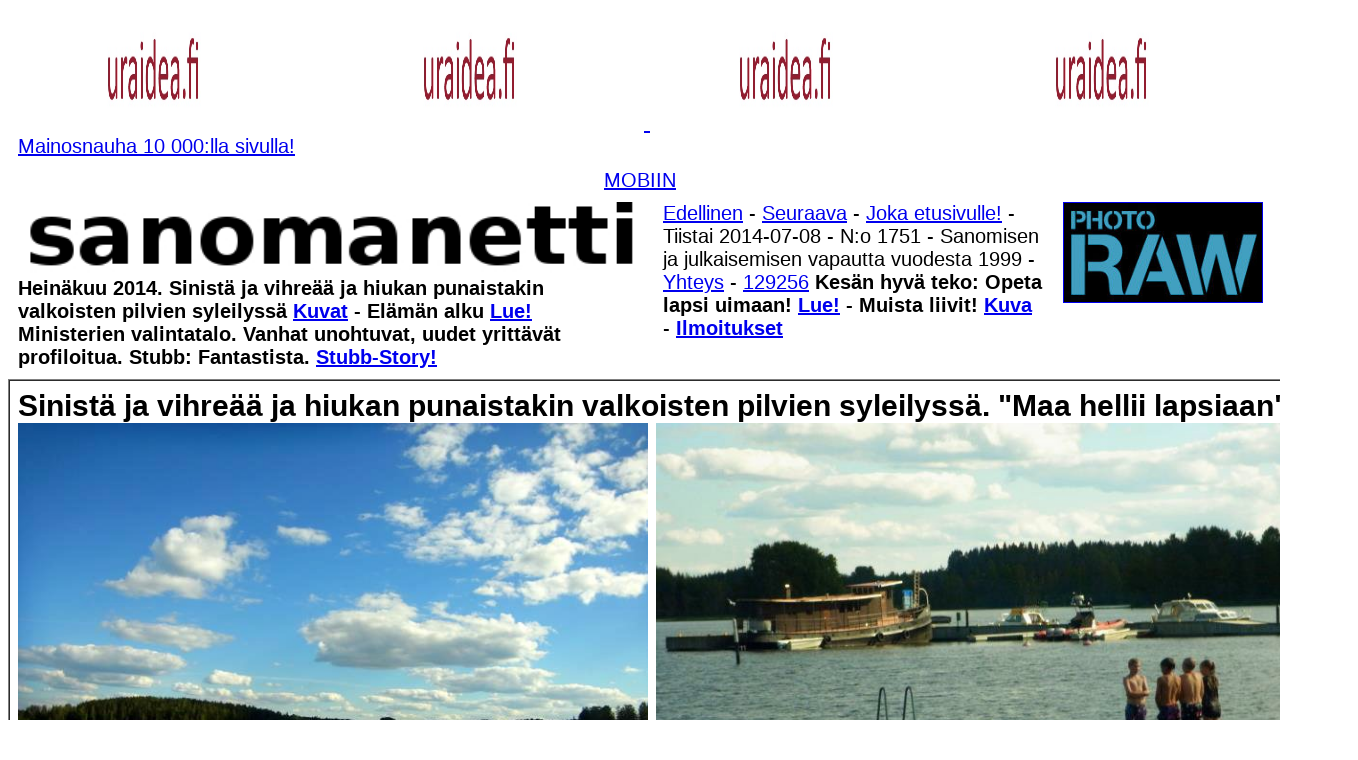

--- FILE ---
content_type: text/html
request_url: http://www.sanomanetti.fi/2014/07/08/etusivu.html
body_size: 76803
content:
<!DOCTYPE HTML PUBLIC "-//W3C//DTD HTML 4.01 Transitional//EN">
<html><meta name="viewport" content="width=device-width, initial-scale=1.0, 
 user-scalable=yes">

<meta name="Sininen, vihreä, punainen, valkoinen, kesä, ranta, veneily, liiketoimet, kupla, Volkswagen, ratagolf, Putin, venäläinen, suomalainen, Keva, Laukaa, Saravesi, Satamakahvila">














































































  
  <meta content="text/html; charset=iso-8859-1" http-equiv="Content-Type">
  <style>
A.GULOCALNAV0{ FONT-WEIGHT:normal;FONT-SIZE:13px;COLOR:#003366;FONT-FAMILY:Arial,sans-serif;TEXT-DECORATION:none}A.GULOCALNAV0:hover{ COLOR:#ff0000}A.GUHOMELINK{ FONT-WEIGHT:normal;FONT-SIZE:13px;COLOR:#ff0000;FONT-FAMILY:Arial,sans-serif;TEXT-DECORATION:none}body {
	background-color: #FFF;
}
  body table tr td {
	font-family: Arial, Helvetica, sans-serif;
}
  p {
	font-family: Verdana, Geneva, sans-serif;
}
  .GULOCALNAV0 {
	font-family: Verdana, Geneva, sans-serif;
}
  body table tr td {
	font-family: Arial, Helvetica, sans-serif;
}
  body table tr td {
	font-family: Arial, Helvetica, sans-serif;
}
  body table tr td h1 {
	font-family: Verdana, Geneva, sans-serif;
}
  body table tr td p font strong span {
	font-family: Arial, Helvetica, sans-serif;
}
  body,td,th {
	font-family: Arial, Helvetica, sans-serif;
	font-size: 20px;
}
h1 {font-family: Arial; font-size: 1,2 em;}
  </style>
  
  


  
  


  
  


  
  


  
  


  
  


  
  


  
  
  
  


  
  


  
  


  
  


  
  


  
  


  
  


  
  


  
  


  
  
  
  


  
  

  
  
  
  <title>Sanomanetti 2014/07/08 - Sinist&auml; ja vihre&auml;&auml; ja hiukan punaistakin valkoisten pilvien syleilyss&auml; - Muista liivit! Kuva - El&auml;m&auml;n alku - Jotakin Stubbista - se mit&auml; Nettisanomien arkistoista l&ouml;ytyi, 2004 alkaen, t&auml;h&auml;n h&auml;t&auml;&auml;n! - Ministerien valintatalo. Vanhat unohtuvat alta aikayksik&ouml;n, uudet yritt&auml;v&auml;t profiloitua asiantuntijoiksi. Stubb: Fantastista. - Kivisaaren juhannuskokko &quot;50 vuotta sitten&quot; Kuva - Musiikki ja rakkaus kokoelmasta Rakasta - Kes&auml;n hyv&auml; teko: Opeta lapsi uimaan! - Talviturkin heitto jo toukokuussa! Kuvat - Kuva. Kissan p&auml;iv&auml;t - Hellett&auml; yli 30 astetta! - Vuosisadan kuva - Kuva. Hirvaskankaan hirvet kierrossa - Kuva: Ty&ouml;t&auml;. Vappuna 1994 - Kuva. Vanha lastensairaala hajoaa k&auml;siin. - Kuva. K&auml;den ojennus. Karuselli. - etusivu - Tiistai 08.07.2014 - Nettisanomat - Sanomanetti - Blogi: Viikkosanomat.fi - Kuvasanomat - Sanomatori - Viikkosanomat - H&auml;rk&auml;&auml; sarvista&nbsp;- 12.fi - Kokoelmasta RAKASTA. Aforismeja, runoja ja mietteit&auml; vuoden jokaiselle kuukaudelle. Toimittanut Arto Manninen.</title>
<style type="text/css">
  <!--
p.MsoNormal {
margin-top:0cm;
margin-right:0cm;
margin-bottom:10.0pt;
margin-left:0cm;
line-height:115%;
font-size:11.0pt;
font-family:"Calibri","sans-serif";
}
-->
  </style>
</head>
<body><font size="4" 
face="Verdana, Arial, Helvetica, sans-serif"><a name="alku"></a></font>
<table width="1300" border="0" align="center" cellpadding="10" cellspacing="0">
  <tr>
    <td height="161"><p><a href="http://www.nettisanomat.com/2011/bannerisivu.htm"><img src="http://www.nettisanomat.com/2011/banneriihuutotekstilue.jpg" alt="" 
width=310 height=112 
border=0></a> <a href="http://www.nettisanomat.com/2011/bannerisivu.htm"><img src="http://www.nettisanomat.com/2011/banneriihuutotekstilue.jpg" alt="" 
width=310 height=112 
border=0> </a> <a href="http://www.nettisanomat.com/2011/bannerisivu.htm"><img src="http://www.nettisanomat.com/2011/banneriihuutotekstilue.jpg" alt="" 
width=310 height=112 
border=0></a> <a href="http://www.nettisanomat.com/2011/bannerisivu.htm"><img src="http://www.nettisanomat.com/2011/banneriihuutotekstilue.jpg" alt="" 
width=310 height=112 
border=0></a><br>
    <a href="http://www.nettisanomat.com/2011/bannerisivu.htm">Mainosnauha 10 000:lla sivulla!</a></td>
  </tr>
</table>
<div align="center"> 
  <a href="http://www.nettisanomat.com/mobi2014/07/08/etusivu.html">MOBIIN</a></div>
<table width="1300" border="0" align="center" cellpadding="10" cellspacing="0">
  <tr>
    <td width="625" height="116" valign="top"><p><a name="tiistai20140708"></a><a href="http://www.sanomanetti.fi"><img src="../../../nettisanomatlogoeicomlyh.jpg" alt="" width="625" height="75" border="0"></a> <strong>Hein&auml;kuu 2014. </strong><strong style="color: rgb(0, 0, 0); font-family: Verdana, Geneva, sans-serif; font-size: 20px; font-style: normal; font-variant: normal; letter-spacing: normal; line-height: normal; orphans: auto; text-align: start; text-indent: 0px; text-transform: none; white-space: normal; widows: auto; word-spacing: 0px; -webkit-text-stroke-width: 0px; background-color: rgb(255, 255, 255);"> </strong><strong>Sinist&auml; ja vihre&auml;&auml; ja hiukan punaistakin valkoisten pilvien syleilyss&auml; <a href="#tiistai201400708kuva">Kuvat</a></strong><strong style="color: rgb(0, 0, 0); font-family: Verdana, Geneva, sans-serif; font-size: 20px; font-style: normal; font-variant: normal; letter-spacing: normal; line-height: normal; orphans: auto; text-align: start; text-indent: 0px; text-transform: none; white-space: normal; widows: auto; word-spacing: 0px; -webkit-text-stroke-width: 0px; background-color: rgb(255, 255, 255);"> - El&auml;m&auml;n alku <a href="#elamanalku68">Lue!</a> Ministerien valintatalo. Vanhat unohtuvat, uudet yritt&auml;v&auml;t profiloitua. Stubb: Fantastista. <a href="#tiistai20140624kuva">Stubb-Story!</a></strong><br>
    </td>
    <td width="380" valign="top"><p><a href="../../07/07/etusivu.html">Edellinen</a> - <a href="../09/etusivu.html">Seuraava</a> - <a href="http://www.sanomanetti.fi/aihe/etsi_arkistosta/es.htm"> Joka etusivulle!</a> - 
      Tiistai 
      2014-07-08 - N:o 1751 -  Sanomisen ja julkaisemisen vapautta vuodesta 1999 - <a href="#vastaava">Yhteys</a> - <a href="#nettisanomatperhetouko2014">129256</a> <strong>Kes&auml;n hyv&auml; teko: Opeta lapsi uimaan! <a href="../../06/20/etusivu.html#kesanhyvateko">Lue!</a> - </strong><strong style="color: rgb(0, 0, 0); font-family: Verdana, Geneva, sans-serif; font-size: 20px; font-style: normal; font-variant: normal; letter-spacing: normal; line-height: normal; orphans: auto; text-align: start; text-indent: 0px; text-transform: none; white-space: normal; widows: auto; word-spacing: 0px; -webkit-text-stroke-width: 0px; background-color: rgb(255, 255, 255);">Muista liivit! <a href="#maanantai201400707kuva">Kuva</a></strong> - <strong><a href="http://www.nettisanomat.com/ilmoita/ilmaiseksi.htm">Ilmoitukset</a><br>
      </strong></td>
    <td width="235" valign="top"><p><strong         ><a href="http://www.photoraw.org/subscribe"         ><img border="1" alt="" src="../../../2010/12/10/photorawlogo.jpg" width="198" height="99" ></a></strong></p>
      <p><strong></strong></p></td>
  </tr>
</table>
<table width="1300" border="1" align="center" cellpadding="8" cellspacing="0" width:="" 1230px;>
  <tbody>
    <tr>
      <td width="1300" height="4463" valign="top"><h2 align="left"><a name="tiistai201400708kuva"></a><strong>Sinist&auml; ja vihre&auml;&auml; ja hiukan punaistakin valkoisten pilvien syleilyss&auml;. &quot;Maa hellii lapsiaan&quot;.</strong></font><br>
        <img src="w658d20140706laukaasatama1.jpg" width="630" height="472"> <img src="w658d20140706laukaasatama2.jpg" width="630" height="472"><br>
        <img src="w658d20140706laukaasatama5.jpg" width="630" height="472"> <img src="w658d20140706laukaasatama6.jpg" width="630" height="472"><br>
        <img src="w658d20140706laukaasatama8.jpg" width="630" height="472">      <img src="w658d20140706laukaasatama7.jpg" width="630" height="472"><br>
        <img src="w658d20140706laukaasatama9.jpg" width="630" height="472">      <img src="w658d20140706laukaasatama10.jpg" width="630" height="472"><br>
        <img src="w658d20140706laukaasatama11.jpg" width="630" height="472">      <img src="w658d20140706laukaasatama12.jpg" width="630" height="472"><br>
        <img src="w658d20140706laukaasatama13.jpg" width="630" height="472">      <img src="w658d20140706laukaasatama15.jpg" width="630" height="472"><br>
        <img src="w658d20140706laukaasatama14.jpg" width="630" height="472">      <img src="w658d20140706laukaasatama17.jpg" width="630" height="472"><br>
        <img src="w1152d20140706laukaasatama16.jpg" width="1260" height="945">      </h2>
        <p><strong>Kulkijan kuvia. Uintireissulla Sataman kahvilaan nestett&auml; siemailemaan ja lehte&auml; silm&auml;ilem&auml;&auml;n ennen pelin alkamista. Kuvat melkein ottoj&auml;rjestyksess&auml;. <br>
          Kolme poikaa ja yksi tytt&ouml; uimarannan laiturilla - Vesikiidon vauhtia ja laituriveneily&auml; - 
          Sininen kupla kauempaa ja l&auml;hemp&auml;&auml;kin - Ilta-Sanomat kertoo suomalaisten ja ven&auml;l&auml;isten kiinteist&ouml;kaupoista - Punainen kupla kauempaa ja hiukan l&auml;hemp&auml;&auml;kin - Volkswagen-retkeilyauto ja sen reipas vahti - Is&auml; poikineen tarkassa peliss&auml;. <br>
      Keski-Suomi. Laukaa. Saravesi. Sataman ranta. Sunnuntai 2014-07-06 klo 17:41- 18:21. Pertti Manninen. Isonna!</strong></p></td>
    </tr>
  </tbody>
</table>
<br>
<table border="1" cellspacing="0" cellpadding="16" width="1300" align="center">
  <tr valign="top" bgcolor="#ffff33">
    <td height="135" valign="middle"><strong><a href="http://www.phuket.fi/midnight/sun/page2fin.htm"         >phuket.fi</a></strong> - <strong><a href="http://www.patong.fi"         > patong.fi</a></strong> - <strong><a href="http://www.thailand.fi">thailand.fi</a></strong> - <strong><a href="http://www.flyingfinn.info"         > flyingfinn.info</a></strong> - <strong><a href="http://www.midnightsunrestaurant.info"> midnightsunrestaurant.info</a></strong> - <strong><a href="http://www.phuket.fi/midnight/sun/page2fin.htm"         >phuket.fi</a></strong> - <strong><a href="http://www.patong.fi"         > patong.fi</a></strong> - <strong><a href="http://www.thailand.fi">thailand.fi</a></strong> - <strong><a href="http://www.flyingfinn.info"         > flyingfinn.info</a></strong> - <strong><a href="http://www.midnightsunrestaurant.info"> midnightsunrestaurant.info</a></strong> -<br>
      <br>
      <strong         ><a href="http://www.phuket.fi/midnight/sun/page2fin.htm"         ><img border="0" alt="" src="../../../2010/06/06/midnightsunlogo.jpg" width="182" height="110" ></a></strong> <a href="http://www.phuket.fi/midnight/sun/page2fin.htm"         ><img border="0" alt="" src="../../../2009/08/20/tunnuskuvat/DSC00139midnightsunkyltti120.jpg" width="110" height="110" ></a> <a href="http://www.patong.fi/sauna.htm"><img border="0" alt="" src="../../../2009/08/20/tunnuskuvat/DSCI0313sauna120xshsh.jpg" width="110" height="110" ></a> <a href="http://www.patong.fi/moposkootteri.htm"><img border="0" alt="" src="../../../2009/08/20/tunnuskuvat/DSC00137mudnigtsunskootterix120.jpg" width="110" height="110" ></a> <b         ><a href="http://www.patong.fi/vene.htm"         ><img border="0" alt="" src="../../../2009/08/20/tunnuskuvat/DSCI2175flyingfinnx120.jpg" width="110" height="110" ></a></b> <a href="http://www.patong.fi/talo.htm"><img border="0" alt="" src="../../../2009/08/20/tunnuskuvat/IMG_0614talokylpija120x.jpg" width="110" height="110" ></a> <strong         ><a href="http://www.phuket.fi/midnight/sun/page2fin.htm"         ><img border="0" alt="" src="../../../2010/06/06/midnightsunlogo.jpg" width="182" height="110" ></a></strong> <a href="http://www.phuket.fi/midnight/sun/page2fin.htm"         ><img border="0" alt="" src="../../../2009/08/20/tunnuskuvat/DSC00139midnightsunkyltti120.jpg" width="110" height="110" ></a> <a href="http://www.patong.fi/sauna.htm"><img border="0" alt="" src="../../../2009/08/20/tunnuskuvat/DSCI0313sauna120xshsh.jpg" width="110" height="110" ></a> <a href="http://www.patong.fi/moposkootteri.htm"><img border="0" alt="" src="../../../2009/08/20/tunnuskuvat/DSC00137mudnigtsunskootterix120.jpg" width="110" height="110" ></a> <b         ><a href="http://www.patong.fi/vene.htm"         ><img border="0" alt="" src="../../../2009/08/20/tunnuskuvat/DSCI2175flyingfinnx120.jpg" width="110" height="110" ></a></b> <a href="http://www.patong.fi/talo.htm"><img border="0" alt="" src="../../../2009/08/20/tunnuskuvat/IMG_0614talokylpija120x.jpg" width="110" height="110" ></a> <strong         ><a href="http://www.phuket.fi/midnight/sun/page2fin.htm"         ><img border="0" alt="" src="../../../2010/06/06/midnightsunlogo.jpg" width="182" height="110" ></a></strong> <a href="http://www.phuket.fi/midnight/sun/page2fin.htm"         ><img border="0" alt="" src="../../../2009/08/20/tunnuskuvat/DSC00139midnightsunkyltti120.jpg" width="110" height="110" ></a> <a href="http://www.patong.fi/sauna.htm"><img border="0" alt="" src="../../../2009/08/20/tunnuskuvat/DSCI0313sauna120xshsh.jpg" width="110" height="110" ></a> <a href="http://www.patong.fi/moposkootteri.htm"><img border="0" alt="" src="../../../2009/08/20/tunnuskuvat/DSC00137mudnigtsunskootterix120.jpg" width="110" height="110" ></a> <b         ><a href="http://www.patong.fi/vene.htm"         ><img border="0" alt="" src="../../../2009/08/20/tunnuskuvat/DSCI2175flyingfinnx120.jpg" width="110" height="110" ></a></b> <a href="http://www.patong.fi/talo.htm"><img border="0" alt="" src="../../../2009/08/20/tunnuskuvat/IMG_0614talokylpija120x.jpg" width="110" height="110" ></a> <strong         ><a href="http://www.facebook.com/Midnight.Sun.Restaurant"         ><img border="0" alt="" src="../../../2011/120px-Facebook_svg.png" width="90" height="33" ></a></strong><br         >
      <b><br>
        Patong <a href="http://www.phuket.fi/midnight/sun/page2fin.htm"         >Ravintola</a></b> - <b         >Patong <a href="http://www.patong.fi/sauna.htm">Sauna ja             kabinetti</a></b> - <b         >Patong <a href="http://www.patong.fi/moposkootteri.htm"         >Mopot ja auto</a></b> - <b         >Flying Finn <a href="http://www.patong.fi/vene.htm"         >Vene-Kalastus</a></b> - <b         >VuokrataanThalangissa <a href="http://www.patong.fi/talo.htm"         >Talo-Huvila</a></b> - <strong         >Midnight         Sun Restaurant</strong></td>
  </tr>
</table>
<br>
<table width="1300" border="1" align="center" cellpadding="12" width:="" 1230px; style="font-family: Verdana, Geneva, sans-serif; letter-spacing: normal; orphans: auto; text-indent: 0px; text-transform: none; widows: auto; word-spacing: 0px; -webkit-text-stroke-width: 0px; background-color: rgb(255, 255, 255);">
  <tbody>
    <tr>
      <td width="600" height="687" valign="top" style="font-family: Arial, Helvetica, sans-serif;"><p style="font-family: Verdana, Geneva, sans-serif;"><font size="4"><a name="keskiviikko20130717kuvalokinpoikanen"></a></font><font size="5"><strong>Hein&auml;kuu</strong></font></p>
        <h3><img src="http://www.nettisanomat.com/2013/07/17/d20130716RIMG0021lokinpoikanenosa600ccls.JPG" alt="" width="600" height="359"></h3>
        <h3><font size="4"><strong>Lokinpoikanen tepastelee Oikeustalon pihalla sadekuuron tauottua ja kuvaajan ihmetelless&auml; neuvotteluhuoneessa asiakirjanippua laatiessaan vastinetta hallinto-asiaan. </strong></font></h3>
        <h3><font size="4"><strong>Tiistai 2013-07-16 12:54. Keski-Suomi. Jyv&auml;skyl&auml;. Vapaudenkatu. Oikeustalo. Kuva: Pertti Manninen. <a href="http://www.nettisanomat.com/2013/07/07/kuvasivu.html#sunnuntai20130707kuvasivukuvakuvanaakka">Laajenna!</a></strong></font></h3>
        <hr noshade="">
        <p style="font-family: Verdana, Geneva, sans-serif;">"... Vauvalle sopivat tuutulaulut ja lorut oikein hyvin. Ne ovat ensiarvoisen t&auml;rkeit&auml;, kun jokeltelusta alkaa pikkuhiljaa muodostua sanoja. Turhaa l&auml;ssytyst&auml; voi karsia, mutta varsinkin s:n, l:n, p:n, k:n ja r:n opettelussa loruja kannattaa k&auml;ytt&auml;&auml;:<span class="Apple-converted-space">&nbsp;</span><em>Vesihiisi sihisi hississ&auml; ...</em>".<span class="Apple-converted-space">&nbsp;</span><br>
          <em>Arto Manninen</em><br>
        </p></td>
      <td width="321" valign="top" style="font-family: Arial, Helvetica, sans-serif;"><h3 align="left"><a name="elamanalku68"></a>El&auml;m&auml;n alku</h3>
        <p align="left" style="font-family: Verdana, Geneva, sans-serif;">... ihan kiehun ja kihisen<br>
          ja puhisen, pihisen<br>
          syljen, sihisen<br>
          s&auml;hisen, k&auml;hisen<br>
          ja kiukusta r&auml;hisen.<br>
          Sanoi kattila<span class="Apple-converted-space">&nbsp;</span><br>
          ja nosti hattua<br>
          pshiih<br>
          <br>
          Voi t&auml;t&auml; hoppua hoppua hoppua<br>
          huusivat perunat, voi t&auml;t&auml; hoppua<br>
          ei tule loppua loppua loppua ...<br>
          <em>Kirsi Kunnas, runosta Kattila ja perunat</em><br>
          <br>
          Harakka huttua keitt&auml;&auml;,<br>
          h&auml;nn&auml;ll&auml;ns&auml; h&auml;mment&auml;&auml;,<br>
          pyrst&ouml;ll&auml;ns&auml; puistelee,<br>
          nokallansa koittelee,<br>
          panee suolaa,<br>
          panee sokeria,<br>
          antaa t&auml;lle,<br>
          antaa t&auml;lle,<br>
          antaa t&auml;lle,<br>
          antaa t&auml;lle,<br>
          t&auml;lle ei ainakaan.<br>
          <br>
          K&ouml;r&ouml; k&ouml;r&ouml; kirkkoon,<br>
          papin muorin penkkiin,<br>
          ruskealla ruunalla,<br>
          valkealla varsalla.<br>
          kolip&auml;&auml;ll&auml; koiralla,<br>
          pikip&auml;&auml;ll&auml; p&auml;ssill&auml;,<br>
          laukkip&auml;&auml;ll&auml; lampaalla.</p></td>
      <td width="291" valign="top" style="font-family: Arial, Helvetica, sans-serif;"><p style="font-family: Verdana, Geneva, sans-serif;">Vedet&auml;&auml;n nuottaa,<br>
        saadaan kaloja,<br>
        kissalle kiisket,<br>
        koiralle kuoreet.<br>
        Isot kalat sy&ouml;d&auml;&auml;n,<br>
        pienet kalat my&ouml;d&auml;&auml;n.<br>
        <br>
        Satu meni saunaan<br>
        pani laukun naulaan.<br>
        Satu tuli saunasta,<br>
        otti laukun naulasta.<br>
        <br>
        Kis kis kippurah&auml;nt&auml;<br>
        vie meit&auml; Lappeenrantaan.<br>
        Mit&auml; siell&auml; tekem&auml;&auml;n?<br>
        Kissanpopikia pesem&auml;&auml;n.<br>
        <br>
        ABC, kissa k&auml;velee,<br>
        tikapuita pitkin taivaaseen.<br>
        <br>
        Yks, kaks, kolme<br>
        istu is&auml;n polveen<br>
        &auml;iti sano &auml;l&auml; istu<br>
        is&auml; sano istu vaan.<br>
        <br>
        Nuku nuku nurmilintu,<br>
        v&auml;sy v&auml;sy v&auml;st&auml;r&auml;kki.<br>
        Nuku kun min&auml; nukutan,<br>
        v&auml;sy kun min' v&auml;syt&auml;n.<br>
        <br>
        <strong>(68) Kokoelmasta RAKASTA.<span class="Apple-converted-space">&nbsp;</span></strong><br>
        Aforismeja, runoja ja mietteit&auml; vuoden jokaiselle kuukaudelle. Hein&auml;kuu. Toimittanut Arto Manninen. Gummerus 2012.</p></td>
    </tr>
  </tbody>
</table>
<br>
<table border="3" cellspacing="0" bordercolor="#FF0066" cellpadding="2" 
            width=166 align=center >
  <tr>
    <td bgcolor="#FF0066" bordercolor="#FF0066"><div align="left"> <font color="#ffffff" size="3" 
                  face="verdana" 
                  ><strong><a name="haku" 
                  ></a>Etsi<font color="#ffffff" 
                  > Nettisanomista!</font></strong></font></div></td>
  </tr>
  <tr>
    <td bgcolor="#FF0066" height="20" valign="top" bordercolor="#FF0066" 
                rowSpan=2 width=150><form method="get" action="http://search.atomz.com/search/" 
                  >
      <div align="left"><font color="#000000" 
                  size=3 face="Arial, Helvetica, sans-serif" 
                  >
        <input name="sp-q" size="20" 
                  >
        <br>
        <input name="submit2" value="hae!" type="submit">
        <input name="sp-a" value="00082c19-sp00000000" type="hidden" 
                  >
        <font color="#ffffff"> <strong><a href="http://www.vuosisanomat.fi/aihe/etsi_arkistosta/es.htm">1999- 2002 </a></strong></font></font></div>
    </form></td>
  </tr>
  <tr 
      ></tr>
</table>
<br>
<table border="1" cellspacing="0" bordercolor="#333333" cellpadding="16" width="1300" 
align=center>
  <tbody>
    <tr bordercolor="#ffffff" bgcolor="#ffffff">
      <td height="153"   valign="top" bordercolor="#ffffff" bgcolor="#00FF00" 
     center?><p><a name="vastaava" 
      ></a>Vastaava p&auml;&auml;toimittaja 
        Pertti Manninen - 
        Yhteys: 
        nettisanomat @hotmail.com - <a href="http://www.sanomanetti.fi/aihe/etsi_arkistosta/es.htm">Jokaiselle  etusivulle!</a><br>
        <br>
        <font 
      color=#ff0000>Kaiken keskell&auml; aina l&auml;sn&auml;! - 
          Viikkosanomat-<a href="http://www.viikkosanomat.fi" 
      >blogi</a></font> <a 
      href="http://www.nettisanomat.com/ilmoita/ilmaiseksi.htm" 
      ><img src="../../../2009/12/29/logoilmoita120mat.jpg" alt="" width="120" height="60" border="0" ></a> Ilmoita ilmaiseksi <a 
      href="http://www.nettisanomat.com/ilmoita/ilmaiseksi.htm" 
      >sivu!</a> - 101 ilmoitusta - <font size="4" 
      face="Verdana, Arial, Helvetica, sans-serif"><a 
      href="http://www.thehungersite.com/"><img border="0" alt="" src="../../../2008/06/15/Hunger000.gif" width="120" height="60" ></a>&nbsp;</font></p></td>
    </tr>
  </tbody>
</table>
<br>
<table width="1300" border="0" align="center" cellpadding="10" cellspacing="0">
  <tr>
    <td width="625" height="116" valign="top"><p><a name="maanantai20140707"></a><a href="http://www.sanomanetti.fi"><img src="../../../nettisanomatlogoeicomlyh.jpg" alt="" width="625" height="75" border="0"></a> <strong>Hein&auml;kuu 2014. </strong><strong style="color: rgb(0, 0, 0); font-family: Verdana, Geneva, sans-serif; font-size: 20px; font-style: normal; font-variant: normal; letter-spacing: normal; line-height: normal; orphans: auto; text-align: start; text-indent: 0px; text-transform: none; white-space: normal; widows: auto; word-spacing: 0px; -webkit-text-stroke-width: 0px; background-color: rgb(255, 255, 255);">Muista liivit! <a href="#maanantai201400707kuva">Kuva</a> - El&auml;m&auml;n alku <a href="../../07/07/etusivu.html#elamanalku67">Lue!</a> Ministerien valintatalo. Vanhat unohtuvat, uudet yritt&auml;v&auml;t profiloitua. Stubb: Fantastista. <a href="#tiistai20140624kuva">Stubb-Story!</a></strong><strong>  - Talviturkin heitto jo toukokuussa! <a href="#perjantai20140620kuva">Kuvat</a></strong><br>
    </td>
    <td width="380" valign="top"><p> Maanantai 
      2014-07-07 - N:o 1750 -  Sanomisen ja julkaisemisen vapautta vuodesta 1999 - <a href="#vastaava">Yhteys</a> - <a href="#nettisanomatperhetouko2014">129256</a><br>
      <strong>Kes&auml;n hyv&auml; teko: Opeta lapsi uimaan! <a href="../../06/20/etusivu.html#kesanhyvateko">Lue!</a> - <a href="http://www.nettisanomat.com/ilmoita/ilmaiseksi.htm">Ilmoitukset</a><br>
      </strong></td>
    <td width="235" valign="top"><p><strong         ><a href="http://www.photoraw.org/subscribe"         ><img border="1" alt="" src="../../../2010/12/10/photorawlogo.jpg" width="198" height="99" ></a></strong></p></td>
  </tr>
</table>
<table width="1300" border="1" align="center" cellpadding="8" cellspacing="0" width:="" 1230px;>
  <tbody>
    <tr>
      <td width="630" height="1086" valign="top"><h4 align="left"><font size="4"><a name="maanantai201400707kuva"></a></font><img src="../07/d20140707RIMG0229kaatunutpaatti1200cls.JPG" width="1260" height="945"></h4>
        <p><strong>Muista liivit! <br>
        Vaikka vesi oli jo aika l&auml;mmint&auml;, niin kaatuminen kauempana rannasta olisi vaatinut kyll&auml; hyv&auml;&auml; uimataitoa vaikka kumiveneess&auml; n&auml;ytt&auml;&auml; olevan ihan hyv&auml;t narut kiinnipit&auml;miseen. <br>
      Keski-Suomi. Laukaa. Saravesi. Sataman ranta. Maanantai 2014-07-07 klo 19:28. Pertti Manninen.</strong></p></td>
    </tr>
  </tbody>
</table>
<br class="Apple-interchange-newline">
<font face="Arial, Helvetica, sans-serif"></font><span style="font-variant:normal; letter-spacing:normal; line-height:normal; orphans:auto; text-align:-webkit-center; text-indent:0px; text-transform:none; white-space:normal; widows:auto; word-spacing:0px; -webkit-text-stroke-width:0px; display:inline !important; float:none; background-color:rgb(255, 255, 255); font-family:'Times New Roman'; font-size:medium; color:rgb(0, 0, 0); font-style:normal; font-weight:normal; "> </span>
<table width="800" border="0" cellspacing="0" cellpadding="10" align="center" style="font-family: 'Times New Roman'; letter-spacing: normal; orphans: auto; text-indent: 0px; text-transform: none; widows: auto; word-spacing: 0px; -webkit-text-stroke-width: 0px; background-color: rgb(255, 255, 255);">
  <tbody>
    <tr>
      <td colspan="2" height="436" valign="top" bgcolor="#CCFFFF"><p align="center"><font face="Arial, Helvetica, sans-serif"><img src="http://www.vuosi.fi/2000/06/08/kuvat/muistaliivit285.JPG" alt="" width="570" height="772"></font></p>
        <p align="center"><font face="Arial, Helvetica, sans-serif" size="2" color="#000000"><strong>Jyv&auml;k&auml;s hein&auml;kuu 1998</strong></font></p>
        <p align="center"><font color="#000000" size="2" face="Arial, Helvetica, sans-serif"><strong>kuva: pertti manninen , Vesanto 08.06.97<br>
          <br>
          <a href="http://www.nettisanomat.com/2000/06/08/viikonkuva.htm">http://www.nettisanomat.com/2000/06/08/viikonkuva.htm</a></strong></font></p></td>
    </tr>
  </tbody>
</table>
<br>
<table width="800" border="1" align="center" cellpadding="12" cellspacing="0" bordercolor="#ffff00" style="font-family: 'Times New Roman'; letter-spacing: normal; orphans: auto; text-indent: 0px; text-transform: none; widows: auto; word-spacing: 0px; -webkit-text-stroke-width: 0px; background-color: rgb(255, 255, 255);">
  <tbody>
    <tr bordercolor="#ffff99">
      <td width="377" height="839" colspan="2" valign="top" bgcolor="#ffff99"><p align="left"><font face="Verdana, Arial, Helvetica, sans-serif" color="#009999" size="6"><strong><font face="Arial, Helvetica, sans-serif" size="5"><a name="kesan"></a></font><font face="Arial, Helvetica, sans-serif" size="1"><strong><font color="#009999" size="2">nettisanomat.com</font><font face="Arial, Helvetica, sans-serif" color="#009999" size="2"><br>
        etusivu 07.06.01.</font></strong></font><font face="Arial, Helvetica, sans-serif" size="5"><br>
          <font size="6">Kes&auml;n hyv&auml; teko:<br>
            Opeta lapsi uimaan!</font></font><font size="5"><br>
            </font></strong></font><font face="Arial, Helvetica, sans-serif" color="#009999" size="4"><strong>Uimakoulut kutsuvat! Sinnik&auml;s yksityisopetuskin kannattaa!</strong></font></p>
        <div align="left"><font face="Arial, Helvetica, sans-serif"><strong><font size="4">Koko kes&auml;n yksityisopetus!</font></strong><br>
          <font size="3">Valitse opettaja: Aikuinen, jos et itse jaksa tai sinulle tulee jatkuvasti vilu, pyyd&auml; jotakin vanhempaa uimataitosta lasta ryhtym&auml;&auml;n uimaopettajaksi: Sin&auml; vain vahdit ja osallistut tapahtumaan vaikka verkkarit p&auml;&auml;ll&auml;: V&auml;lill&auml; yrit&auml; kuitenkin kastautua.</font></font></div>
        <p align="left"><font face="Arial, Helvetica, sans-serif"><strong><font size="4">Totuta lapsi veteen.</font></strong><span class="Apple-converted-space">&nbsp;</span><font size="3">Hypelk&auml;&auml; ja roiskikaa varovasti, jutun t&auml;ytyy miellytt&auml;&auml;!</font></font></p>
        <p align="left"><font face="Arial, Helvetica, sans-serif"><strong><font size="4">Uintiopetusta:</font></strong><font size="3"><span class="Apple-converted-space">&nbsp;</span>Lapsi kahlaa syvemm&auml;lle aluksi napaa ja my&ouml;hemmin kainaloita my&ouml;ten ja sitten liikkuu AINA rantaanp&auml;in: Aluksi k&auml;vellen ja pikku hiljaa liukuen: k&auml;det yl&ouml;s suorina p&auml;&auml;n yl&auml;puolelle, tiukka ote peukalosta toisen k&auml;den sormilla ja hyp&auml;hdys rantaan p&auml;in. Opettaja voi tukea mahan alta ja k&auml;sikellukkeetkin helpottavat pinnalla pysymist&auml;. T&auml;m&auml; toistetaan ja toistetaan.</font></font></p>
        <p align="left"><font face="Arial, Helvetica, sans-serif"><strong><font size="4">Tunnin lopussa</font></strong><span class="Apple-converted-space">&nbsp;</span><font size="3">pukeudutaan nopeasti l&auml;mp&ouml;isesti, m&auml;rk&auml; uima-asu pois ja sitten hiukan mutustellaan j&auml;tski&auml; ja limsaa tai mehua. N&auml;in tehd&auml;&auml;n mieluummin joka p&auml;iv&auml;, mutta pakolla ei kannata l&auml;hte&auml; uimakouluun. V&auml;lip&auml;ivi&auml; saa pit&auml;&auml; kunhan touhu on kuitenkin s&auml;&auml;nn&ouml;llist&auml;.</font></font></p>
        <p align="left"><font face="Arial, Helvetica, sans-serif"><strong><font size="4">T&auml;t&auml; toistetaan koko kes&auml;.</font></strong><font size="3"><span class="Apple-converted-space">&nbsp;</span>Loppukes&auml;ll&auml; lapsi jo hiukan liukuu ja polskuttaa jaloillaan: UI HIUKAN, tosin vain hiukan.</font></font></p>
        <hr noshade="">
        <p align="center"><font face="Arial, Helvetica, sans-serif" size="6">Muista! Aikuinen on aina vastuussa lapsesta. &Auml;l&auml; hukkaa hetkeksik&auml;&auml;n lasta silmist&auml;si.</font></p>
        <p align="center"><font size="3">Pertti Manninen</font></p>
        <hr noshade="">
        <font face="Arial, Helvetica, sans-serif" size="4">K&auml;sivarsikellukkeet ovat hyv&auml; apu uimaopetuksessa. Krokotiili ja uimalaudat sopivat potkuharjoitteluun. Uimarengas on parasta antaa jo uimataitoisen lapsen leikkeihin, koska se voi kipata, l&auml;hte&auml; tuulessa karkuun, eik&auml; siin uima-asento ole oikea.</font>
        <hr noshade="">
        <p align="left"><font size="3"><a href="http://www.nettisanomat.com/2000/06/08/opetalapsiuimaan.htm">T&auml;m&auml; juttu julkaistu vuosi sitten nettisanomat.com:issa 08.06.00.</a></font></p>
        <p align="left"><font size="2" face="Verdana, Arial, Helvetica, sans-serif">Julkaistu Nettisanomissa torstaina 2001-06-07. Teksti&auml; suurennettu 1:ll&auml;.<br>
          <a href="http://www.nettisanomat.com/2001/06/07/etusivu.htm">http://www.nettisanomat.com/2001/06/07/etusivu.htm<span class="Apple-converted-space">&nbsp;</span></a></font></p></td>
      <td valign="top" width="151" bgcolor="#ffff99" height="839"><br>
        <font face="Verdana, Arial, Helvetica, sans-serif" size="2">"uimassa."<br>
          unelmoituja kuvia.<br>
          pertti manninen</font>
        <p><font face="Verdana, Arial, Helvetica, sans-serif" size="2"><img src="http://www.nettisanomat.com/2011/bannerikuvat/kuvat/erikajasorsatblur100.jpg" alt="" width="149" height="100"></font></p>
        <p><font face="Verdana, Arial, Helvetica, sans-serif" size="2"><img src="http://www.nettisanomat.com/2011/bannerikuvat/kuvat/erikajasorsatfourcorners100.jpg" alt="" width="149" height="100"></font></p>
        <p><font face="Verdana, Arial, Helvetica, sans-serif" size="2"><img src="http://www.nettisanomat.com/2011/bannerikuvat/kuvat/erikajasorsatmindexplosive100.jpg" alt="" width="149" height="100"></font></p>
        <p><font face="Verdana, Arial, Helvetica, sans-serif" size="2"><img src="http://www.nettisanomat.com/2011/bannerikuvat/kuvat/erikajasorsatpaintdaubs100.jpg" alt="" width="149" height="100"></font></p>
        <p><font face="Verdana, Arial, Helvetica, sans-serif" size="2"><img src="http://www.nettisanomat.com/2011/bannerikuvat/kuvat/erikajasorsatroughpastels100.jpg" alt="" width="149" height="100"></font></p>
        <p><font face="Verdana, Arial, Helvetica, sans-serif" size="2"><img src="http://www.nettisanomat.com/2011/bannerikuvat/kuvat/erikajasorsatspatter100.jpg" alt="" width="149" height="100"></font></p>
        <p><font face="Verdana, Arial, Helvetica, sans-serif" size="2">"erika, sorsien sukua."</font></p>
        <hr noshade="">
        <p><font face="Verdana, Arial, Helvetica, sans-serif" size="2">hyttysess&auml; viimeisen&auml; kes&auml;n&auml; 2000.<br>
          anna-marin muistolle.<br>
          kettu.</font></p></td>
    </tr>
  </tbody>
</table>
<br>
<table width="1300" border="0" align="center" cellpadding="10" cellspacing="0">
  <tr>
    <td width="625" height="116" valign="top"><p><a name="tiistai20140624"></a><a href="http://www.sanomanetti.fi"><img src="../../../nettisanomatlogoeicomlyh.jpg" alt="" width="625" height="75" border="0"></a> <strong>Kes&auml;kuu 2014. </strong><strong style="color: rgb(0, 0, 0); font-family: Verdana, Geneva, sans-serif; font-size: 20px; font-style: normal; font-variant: normal; letter-spacing: normal; line-height: normal; orphans: auto; text-align: start; text-indent: 0px; text-transform: none; white-space: normal; widows: auto; word-spacing: 0px; -webkit-text-stroke-width: 0px; background-color: rgb(255, 255, 255);">Kivisaaren juhannuskokko "50 vuotta sitten" <a href="#lauantai20140621kuva"">Kuva</a> - </strong><strong>Aurinkoinen hetki  2014 <a href="../../06/21/etusivu.html#lauantai20140621kuva2">Kuvasarja</a> -  Musiikki ja rakkaus kokoelmasta <em>Rakasta</em> <a href="#musiikkijarakkaus62">Lue!</a></strong><br>
    </td>
    <td width="380" valign="top"><p>Tiistai 
      2014-06-24 - <strong>Juhanin p&auml;iv&auml;</strong> - N:o 1749 -  Sanomisen ja julkaisemisen vapautta vuodesta 1999 - <a href="#vastaava">Yhteys</a> - <a href="#nettisanomatperhetouko2014">129256</a><br>
      <strong>Kes&auml;n hyv&auml; teko: Opeta lapsi uimaan! <a href="../../06/20/etusivu.html#kesanhyvateko">Lue!</a> - <a href="http://www.nettisanomat.com/ilmoita/ilmaiseksi.htm">Ilmoitukset</a><br>
      </strong></td>
    <td width="235" valign="top"><p><strong         ><a href="http://www.photoraw.org/subscribe"         ><img border="1" alt="" src="../../../2010/12/10/photorawlogo.jpg" width="198" height="99" ></a></strong></p></td>
  </tr>
</table>
<table width="1300" border="1" align="center" cellpadding="8" cellspacing="0" width:="" 1230px;>
  <tbody>
    <tr>
      <td width="630" height="1771" valign="top"><h4 align="left"><font size="4"><a name="tiistai20140624kuva"></a></font><img src="http://www.nettisanomat.com/2013/03/13/20130313robinjyrkialexosaosa1200ccls.jpg" alt="" width="600" height="298"><br>
        <br>
        "A fantastic #Robin Concert. Positive, full of energy. A great young man. http://twitpic.com/ca8qqh"<span class="Apple-converted-space">&nbsp;</span><br>
        Osasuurennos Alexander Stubbin keskiviikkona 2013-03-13 julkaisemasta kuvasta. Pertti Manninen.</h4>
        <p align="left"><a href="http://www.nettisanomat.com/2013/03/13/etusivu.html">http://www.nettisanomat.com/2013/03/13/etusivu.html</a></p>
        <hr>
        <p><strong>Jotakin Stubbista - se mit&auml; Nettisanomien arkistoista l&ouml;ytyi, 2004 alkaen, t&auml;h&auml;n h&auml;t&auml;&auml;n!</strong></p>
        <p>P&auml;&auml;kirjoitus torstaina 22.07.2004.&nbsp;<br>
          Stubb &amp;&nbsp;Constitution. <a href="../../06/24/etusivu.html#stubbandconstitution">Lue!</a></p>
        <p>P&auml;&auml;kirjoitus. Tiistai 2008-12-30. <br>
          Uusi Holocaust. <a href="../../06/24/etusivu.html#uusi">Lue!</a></p>
        <p>P&auml;&auml;kirjoitus. Keskiviikko 2008-12-31 klo 18:05.<br>
          Ulkoministeri Alexander Stubb ei osallistunut EU:n ulkoministerikokoukseen jossa k&auml;siteltiin Gazan h&auml;t&auml;&auml; ja Israelin hy&ouml;kk&auml;yst&auml;. <a href="../../06/24/etusivu.html#ulkoministeri">Lue!</a></p>
        <p>P&auml;&auml;kirjoitus. Keskiviikko 2009-07-29.<br>
          Mandaatti Afganistaniin. <a href="../../06/24/etusivu.html#mandaattiafganistaniin"> Lue!</a></p>
        <p>Perjantai 2011-01-14.<br>
          Stubbin vastaus Sasin &rdquo;hyv&auml;&auml;n kysymykseen&rdquo;. <a href="../../06/24/etusivu.html#stubbinvastaussasin">Lue!</a></p>
        <p>Viikkosanomat. P&auml;&auml;kirjoitus. Perjantai 2011-02-17.<br>
          Afganistanissa ei olla en&auml;&auml; rauhaa turvaamassa vaan sotimassa. <a href="../../06/24/etusivu.html#afganistanissaeiolla">Lue!</a></p>
        <p>Torstai 2011-04-21.<br>
          Stubb ep&auml;iltyjen merirosvojen vapauttamisesta:&nbsp; &quot;Ei se sen kummempaa ole&quot;. <a href="../../06/24/etusivu.html#stubbepailtyjen">Lue!</a></p>
        <p>Perjantai 2009-09-11.<br>
          Stubb: Obaman rauhanpalkinto erinomainen ratkaisu. <a href="../../06/24/etusivu.html#stubberinomainen">Lue!</a><br>
          <br>
          P&auml;iv&auml;n helmi. Perjantai 2009-11-20<br>
          Lehti: &rdquo;Ulkoministeri Alexander Stubb (kok.) on tyytyv&auml;inen tuoreisiin EU-nimityksiin&rdquo;. <a href="../../06/24/etusivu.html#paivan">Lue!</a></p>
        <p>Viikkosanomat. Keskiviikko 2011-07-13 klo 01:31.<br>
          Stubbilta onnistuu kaikki: Esimieskokokemustakin voi kartuttaa ilman yht&auml;k&auml;&auml;n alaista. <a href="../../06/24/etusivu.html#stubbiltaonnistuu">Lue!</a></p>
        <p>Perjantai 2012-10-19.<br>
          Ennakkotieto: Rauhanpalkinto 2012 EMULLE! L&auml;hde: Norjan radio. <a href="../../06/24/etusivu.html#ennakkotieto">Lue!</a></p>
        <p>Maanantai 2013-02-11. <br>
          Rasmus-kissa ihmettelee ministerien laskelmia, kun n&auml;m&auml; puolustavat v&auml;itteit&auml;&auml;n sellaisilla luvuilla, joita ei olemassa! <a href="../../06/24/etusivu.html#maanantai20130211">Lue!</a></p>
        <p>Lauantai 2013-03-16.&nbsp;<br>
          Kommentti Stubbin ja Enbusken Twitter-kirja-hankkeeseen. <a href="../../06/24/etusivu.html#lauantai20130316kaksi">Lue!</a></p>
        <p>Keskiviikkona 2013-03-13.<br>
          &quot;Jyrki, Robin ja Min&auml;&quot;. <a href="../../06/24/etusivu.html#keskiviikko20130313kuva">Kuva</a><br>
          <br>
        </p></td>
      <td width="631" valign="top"><h2>P&auml;&auml;kirjoitus aitona Jussin p&auml;iv&auml;n&auml; 24.06.2014</h2>
        <h2>Ministerien valintatalo. Vanhat unohtuvat alta aikayksik&ouml;n, uudet yritt&auml;v&auml;t profiloitua asiantuntijoiksi. Stubb: Fantastista.</h2>
        <p><strong>Risikko</strong>, joka tuhosi Reumasairaalan, saa uuden mahdollisuuden.</p>
        <p><strong>Orpo</strong> p&auml;&auml;see puolustamaan Suomen maataloutta, <strong>Koskinen </strong>v&auml;istyi takavasemmalle, ilman ett&auml; nime&auml; mainittiin.</p>
        <p><strong>R&auml;ty</strong>, joka ei p&auml;&auml;ssyt eduskuntaan, p&auml;&auml;see nyt ministeriksi toteuttamaan julkisen terveyden alasajoa.</p>
        <p>Ja oli siell&auml; ulkomaankauppaministeri. Ilmeisen p&auml;tev&auml; nainen. Toivottavasti kielitaitoakin olisi, niin mik&auml;s siin&auml; on kauppavaltuuskuntia johtaa. Nimikin tulee tutuksi ajan my&ouml;t&auml;.</p>
        <p><strong>Stubb</strong> on oiva valinta p&auml;&auml;ministeriksi, kokoomuksen kannalta, aika n&auml;ytt&auml;&auml; onko my&ouml;s Suomen.<br>
          <br>
          Vaaleihin tarvitaan uutta otetta ja Stubbiltahan sit&auml; l&ouml;ytyy.<br>
          Kun uskaltaisi olla itsen&auml;inen ja itsep&auml;inen, eik&auml; <strong>H&auml;k&auml;miehen </strong>juoksutettavissa niinkuin edellinen.</p>
        <p>Muuten kuka muistaa en&auml;&auml; <strong>Jyrki&auml;</strong>. Jonnekin Eurooppaan hautautuu, eik&auml; sielt&auml; en&auml;&auml; paluuta ole. K&auml;v&auml;isi uransa huipulla ja tuhosi siin&auml; ohella Suomen talouden.<br>
          <br>
          Jossain nauretaan, ik&auml;v&auml; kyll&auml;.</p>
        <p>Painovirheet korjaan my&ouml;hemmin, niin n&auml;pp&auml;illyt kuin esisy&ouml;tetytkin.</p>
        <p>Viikkosanomat. Pertti Manninen. Maanantaina. 2014-06-23 klo 19.05, hiukan jalkapallosta irtautuneena Laukaan satamakahvilassa jossa aurinko paistaa ja v&auml;ke&auml;kin on kaljalla, kahvilla, j&auml;tskill&auml;, kaiken ik&auml;isi&auml; lapsista vaariin.</p>
        <p>Painovirheet korjattu ja asiasanat lis&auml;tty klo 21:13.</p>
        <p>Tags:&nbsp;<a href="http://viikkosanomat.fi/tag/alasajo/" rel="tag">alasajo</a>,&nbsp;<a href="http://viikkosanomat.fi/tag/aleander-stubb/" rel="tag">Aleander Stubb</a>,&nbsp;<a href="http://viikkosanomat.fi/tag/eurooppa/" rel="tag">Eurooppa</a>,&nbsp;<br>
          <a href="http://viikkosanomat.fi/tag/huippu/" rel="tag">huippu</a>,&nbsp;<a href="http://viikkosanomat.fi/tag/johannes-koskinen/" rel="tag">Johannes Koskinen</a>,&nbsp;<a href="http://viikkosanomat.fi/tag/julkinen-terveydenhuolto/" rel="tag">julkinen terveydenhuolto</a>,&nbsp;<a href="http://viikkosanomat.fi/tag/julkinen-terveys/" rel="tag">julkinen terveys</a>,&nbsp;<a href="http://viikkosanomat.fi/tag/jyrki-katainen/" rel="tag">Jyrki Katainen</a>,<a href="http://viikkosanomat.fi/tag/kauppavaltuuskunta/" rel="tag"><br>
            kauppavaltuuskunta</a>,&nbsp;<a href="http://viikkosanomat.fi/tag/kielitaito/" rel="tag">kielitaito</a>,&nbsp;<a href="http://viikkosanomat.fi/tag/kokoomus/" rel="tag">kokoomus</a>,&nbsp;<br>
          <a href="http://viikkosanomat.fi/tag/laura-raty/" rel="tag">Laura R&auml;ty</a>,&nbsp;<a href="http://viikkosanomat.fi/tag/leena-toivalla/" rel="tag">Leena Toivalla</a>,&nbsp;<a href="http://viikkosanomat.fi/tag/liikenneministeri/" rel="tag">liikenneministeri</a>,&nbsp;<br>
          <a href="http://viikkosanomat.fi/tag/maatalous/" rel="tag">maatalous</a>,&nbsp;<a href="http://viikkosanomat.fi/tag/maatalousministeri/" rel="tag">maatalousministeri</a>,&nbsp;<a href="http://viikkosanomat.fi/tag/ministeri/" rel="tag">ministeri</a>,<a href="http://viikkosanomat.fi/tag/paaministeri/" rel="tag"><br>
            p&auml;&auml;ministeri</a>,&nbsp;<a href="http://viikkosanomat.fi/tag/petteri-orpo/" rel="tag">Petteri Orpo</a>,&nbsp;<a href="http://viikkosanomat.fi/tag/reumsairaala/" rel="tag">Reumsairaala</a>,&nbsp;<a href="http://viikkosanomat.fi/tag/sosiaaliministeri/" rel="tag"><br>
              sosiaaliministeri</a>,&nbsp;<a href="http://viikkosanomat.fi/tag/suomi/" rel="tag">Suomi</a>,<a href="http://viikkosanomat.fi/tag/ulkomaankauppaministeri/" rel="tag"> ulkomaankauppaministeri</a>,&nbsp;<br>
          <a href="http://viikkosanomat.fi/tag/unohdus/" rel="tag">unohdus</a>,&nbsp;<a href="http://viikkosanomat.fi/tag/ura/" rel="tag">ura</a>,&nbsp;<a href="http://viikkosanomat.fi/tag/vaaalit/" rel="tag">vaaalit</a>,&nbsp;<a href="http://viikkosanomat.fi/tag/valintatalo/" rel="tag">valintatalo</a></p>
        <p><a href="http://viikkosanomat.fi/2014/06/23/ministerien-valintatalo-vahat-unohtuvat-alta-aikayksikon-uudet-yrittavat-profiloitua-asiantuntijoiksi-stubb-fantastista/">http://viikkosanomat.fi/2014/06/23/ministerien-valintatalo-vahat-unohtuvat-alta-aikayksikon-uudet-yrittavat-profiloitua-asiantuntijoiksi-stubb-fantastista/</a></p>
        <p>Korjauksia: Alexander Stubb, Lenita Toivakka, Reumasairaala, vaalit</p>
        <p><img src="http://www.nettisanomat.com/2013/03/13/20130313robinjyrkialexosaosa1200ccls.jpg" alt="" width="600" height="298"></p></td>
    </tr>
  </tbody>
</table>
<br class="Apple-interchange-newline">
<table width="1300" border="0" align="center" cellpadding="10" cellspacing="0">
  <tr>
    <td width="625" height="116" valign="top"><p><a name="lauantai20140621"></a><a href="http://www.sanomanetti.fi"><img src="../../../nettisanomatlogoeicomlyh.jpg" alt="" width="625" height="75" border="0"></a> <strong>Kes&auml;kuu 2014.  </strong><strong style="color: rgb(0, 0, 0); font-family: Verdana, Geneva, sans-serif; font-size: 20px; font-style: normal; font-variant: normal; letter-spacing: normal; line-height: normal; orphans: auto; text-align: start; text-indent: 0px; text-transform: none; white-space: normal; widows: auto; word-spacing: 0px; -webkit-text-stroke-width: 0px; background-color: rgb(255, 255, 255);">Kivisaaren juhannuskokko "50 vuotta sitten" <a href="#lauantai20140621kuva"">Kuva</a> - </strong><strong>Aurinkoinen hetki juhannuksena 2014 <a href="../../06/21/etusivu.html#lauantai20140621kuva2">Kuvasarja</a></strong><br>
    </td>
    <td width="380" valign="top"><p>Lauantai 
      2014-06-21 - <strong>Juhannusp&auml;iv&auml;</strong> - N:o 1748 -  Sanomisen ja julkaisemisen vapautta vuodesta 1999 - <a href="#vastaava">Yhteys</a> - <a href="../../06/12/etusivu.html#nettisanomatperhehuhti2014">98487</a><br>
      <strong>Kes&auml;n hyv&auml; teko: Opeta lapsi uimaan! <a href="../../06/20/etusivu.html#kesanhyvateko">Lue!</a>  - <a href="http://www.nettisanomat.com/ilmoita/ilmaiseksi.htm">Ilmoitukset</a><br>
      </strong></td>
    <td width="235" valign="top"><p><strong         ><a href="http://www.photoraw.org/subscribe"         ><img border="1" alt="" src="../../../2010/12/10/photorawlogo.jpg" width="198" height="99" ></a></strong></p></td>
  </tr>
</table>
<table width="1300" border="1" align="center" cellpadding="8" cellspacing="0" width:="" 1230px; style="font-family: Verdana, Geneva, sans-serif; letter-spacing: normal; orphans: auto; text-indent: 0px; text-transform: none; widows: auto; word-spacing: 0px; -webkit-text-stroke-width: 0px; background-color: rgb(255, 255, 255);">
  <tbody>
    <tr>
      <td height="981" valign="top" style="font-family: Arial, Helvetica, sans-serif;"><p style="font-family: Verdana, Geneva, sans-serif;"><font size="4"><a name="lauantai20140621kuva"></a></font><font size="5"><strong><img src="http://www.nettisanomat.com/2011/06/24/DSCI2009d20080618osakivisaarikokkon1960w891w1200consin.jpg" alt="" width="1260" height="940"><br>
        </strong></font><font size="5" face="Arial, Helvetica, sans-serif"><strong><br>
          Kivisaaren juhannuskokko "50 vuotta sitten".</strong></font><span class="Apple-converted-space">&nbsp;</span><font size="3" face="Arial, Helvetica, sans-serif">Kivisaari. Helsinki. Vuonna 1960 (n.). Ullakolta l&ouml;ytyneest&auml; paperikuvasta keskiviikkona 2008-06-18. Sinistys ja kontrasti perjantaina 2011-06-24. Pertti Manninen. Julkaistu ensimm&auml;isen kerran lauantaina<span class="Apple-converted-space">&nbsp;</span><a href="http://www.nettisanomat.com/2008/06/21/etusivu.html">2008-06-21</a><span class="Apple-converted-space">&nbsp;</span>- toisen kerran perjantaina<span class="Apple-converted-space">&nbsp;</span><a href="http://www.nettisanomat.com/2011/06/24/etusivu.htm">2011-06-24</a> - kolmannen  kerran perjantaina <a href="http://www.nettisanomat.com/2013/06/21/etusivu.html">2013-06-21</a>. </font></p></td>
    </tr>
  </tbody>
</table>
<br class="Apple-interchange-newline">
<table width="1300" border="2" align="center" cellpadding="8" cellspacing="0" bordercolor="#CC6699" style="font-family: Verdana, Geneva, sans-serif; letter-spacing: normal; orphans: auto; text-indent: 0px; text-transform: none; widows: auto; word-spacing: 0px; -webkit-text-stroke-width: 0px; background-color: rgb(255, 255, 255);">
  <tbody>
    <tr bordercolor="#CC6699" bgcolor="#ffffff">
      <td width="1005" rowspan="4" valign="top" bordercolor="#ffffff" bgcolor="#FFFFFF" center?="" style="font-family: Arial, Helvetica, sans-serif;"><h3 align="left"><a name="musiikkijarakkaus62"></a><br>
        Musiikki ja rakkaus</h3>
        <p align="left" style="font-family: Verdana, Geneva, sans-serif;">All yoy need is love<br>
          <em>Lennon/McCartney</em><br>
          <br>
          Rakkautesi t&auml;hden, antaisin kuun jos se olisi annettavissani.<br>
          <em>Graham Gouldman - For Your Love</em><br>
          <br>
          Rakkaus on ruusu, jota ei tule poimia. Se kasvaa vain k&ouml;ynn&ouml;ksess&auml;.<br>
          <em>Neil Young - Love is a rose</em><br>
          <br>
          Sit&auml;h&auml;n se kaikki on, rakkautta, rakkautta vaan.<span class="Apple-converted-space">&nbsp;</span><br>
          <em>Dave Lindholm - Sit&auml;h&auml;n se kaikki on</em><br>
          <br>
          Kirosanan kaltainen on lempi pohjoisen<br>
          <em>Ismo Alanko - Rakkaus on ruma sana</em><br>
          <br>
          Haluan rakastaa sinua niin kuin merimies rakastaa merta<br>
          <em>Kingston Wall - Used to feel before</em><br>
          <br>
          Syv&auml;ll&auml;, syv&auml;ll&auml; sisimm&auml;ss&auml;ni, kulta, tarvitset rakkauttani<br>
          <em>Bonham/Dixon/Jones/Page/Plant -Whole Lotta Love</em></p>
        <p align="left" style="font-family: Verdana, Geneva, sans-serif;">Jos kuningas rakastaa musikkia, on se hyv&auml;ksi maalle.<br>
          <em>Mecinus</em><br>
          <br>
          Ilman musiikkia el&auml;m&auml; olisi virhe.<br>
          <em>Friedrich Nietzsche</em><br>
          <br>
          Jos s&auml;velt&auml;j&auml; olisi kyennyt sanomaan sanottavansa sanoin, ei h&auml;n olisi vaivautunut sanomaan sit&auml; musiikilla.<br>
          <em>Gustav Mahler</em><br>
          <br>
          Ihmiset julistavat olevansa musiikin rakastajia, mutta suurimmilta osin he eiv&auml;t anna ilmi mielipiteiss&auml;&auml;n ja el&auml;miss&auml;&auml;n, ett&auml; he olisivat kuulleet sit&auml;.<br>
          <em>Henry David Thoreau</em><br>
          <br>
          Minulla on omat erityiset suruni, rakkauteni, iloni, ja sinulla on omasi. Mutta suru, ilo, kaipuu, toivo, rakkaus, kuuluvat meille kaikille, kaikkina aikoina ja kaikissa paikoissa. Musiikki on ainoa tapa, jolla tunnemme n&auml;m&auml; tunteet yleismaailmallisina.<br>
          <em>H. A. Overstreet</em><br>
          <br>
          Musiikki ilmaisee sen, jota ei voi sanoa ja josta on mahdotonta olla vaiti.<br>
          <em>Victor Hugo</em><br>
          <br>
          Musiikki on sanoja etsiv&auml;&auml; rakkautta.<br>
          <em>Sidney Lanier</em><br>
          <br>
          (62) Kokoelmasta RAKASTA. Aforismeja, runoja ja mietteit&auml; vuoden jokaiselle kuukaudelle. Kes&auml;kuu.          Toimittanut Arto Manninen. Gummerus 2012.<br>
        </p></td>
      <td width="185" height="876" colspan="2" rowspan="4" valign="top" bordercolor="#ffffff" bgcolor="#CC6699" center?="" style="font-family: Arial, Helvetica, sans-serif;"><h4><br>
        <br>
        <br>
      </h4></td>
    </tr>
  </tbody>
</table>
<br class="Apple-interchange-newline">
<table width="1300" border="1" align="center" cellpadding="10" cellspacing="0">
  <tr>
    <td width="1246" height="428" valign="top"><p> <strong><a name="perjantai20140620kuva"></a></strong><br>
        <img src="../../06/20/w418d20140525uinti1.jpg" width="418" height="314"> <img src="../../06/20/w418d20140525uinti2.jpg" width="418" height="314"> <img src="../../06/20/w418d20140525uinti3.jpg" width="418" height="314"></p>
      <p><strong> Talviturkin heitto jo toukokuussa! Hellep&auml;iv&auml;n&auml; keskiviikkona 25.05.2014 j&auml;rveen piti p&auml;&auml;st&auml;. Vesi oli noin  16, joten teko j&auml;i kastautumiseksi. Omakuvat Keski-Suomessa Peurunkaj&auml;rvess&auml;  klo 17:51 Pertti Manninen. Isonna!</strong><br>
    </p></td>
  </tr>
</table>
<br>
<table width="1300" border="1" align="center" cellpadding="10" cellspacing="0">
  <tr>
    <td width="1246" height="551" valign="top"><p> <strong><a name="maanantai201400519kuva"></a><img src="../../05/19/d20140510RIMG2104kissakatsoo600ccls.JPG" width="630" height="472"></strong> <img src="../../05/19/d20140510RIMG2105kissakulkee600ccls.JPG" width="630" height="472"><br>
        <strong><br>
        Kissan p&auml;iv&auml;t - Hellett&auml; yli 30 astetta!</strong>  Maanantaina 2014-05-19 klo 09:35. Hiukan vaille 11  oli 23 astetta ja puoli kolmelta sitten tasan 30 astetta.  Keski-Suomi. Laukaa. Peurunka. Kuvat Pertti Manninen.
      <br>
  </p></td>
  </tr>
</table>
<br>
<table width="1350" border="1" align="center" cellpadding="10" cellspacing="0">
  <tr>
    <td width="592" height="528" align="left" valign="top"><h1><a name="lauantai20140405kuva"></a><strong>2014 Huhtikuu.</strong> Sensuuri, ennakkosensuuri ja itsesensuuri. Kolme tapausta: Harkimo (Rantasila) 1999 &ndash; Mononen (Mononen) 2012 ja Kummola (Sinivaara) 2014.</h1>
<p style="color: rgb(0, 0, 0); font-family: 'Times New Roman'; font-size: 22px; font-style: normal; font-variant: normal; font-weight: normal; letter-spacing: normal; line-height: normal; orphans: auto; text-align: start; text-indent: 0px; text-transform: none; white-space: normal; widows: auto; word-spacing: 0px; -webkit-text-stroke-width: 0px;"><img src="../../04/10/20140322iltalrhtikummola-300x168.jpg" width="300" height="168"> <img src="../../04/10/20140322kummola1-199x300.jpg" width="199" height="300"> <img src="../../04/10/20140405harkimoidenhattutemppu135404.jpg" width="200" height="297"></p>
<p style="color: rgb(0, 0, 0); font-family: 'Times New Roman'; font-size: 22px; font-style: normal; font-variant: normal; font-weight: normal; letter-spacing: normal; line-height: normal; orphans: auto; text-align: start; text-indent: 0px; text-transform: none; white-space: normal; widows: auto; word-spacing: 0px; -webkit-text-stroke-width: 0px;"><strong>Itsesensuuri. <a href="../../04/05/itsesensuuriharkimo1999.html">Tapaus Harkimo.</a></strong></p>
<p style="color: rgb(0, 0, 0); font-family: 'Times New Roman'; font-size: 22px; font-style: normal; font-variant: normal; font-weight: normal; letter-spacing: normal; line-height: normal; orphans: auto; text-align: start; text-indent: 0px; text-transform: none; white-space: normal; widows: auto; word-spacing: 0px; -webkit-text-stroke-width: 0px;"><strong>Ennakkosensuuri. <a href="../../04/05/ennakkosensuurimononen2012.html">Tapaus Mononen. </a></strong></p>
      <p style="color: rgb(0, 0, 0); font-family: 'Times New Roman'; font-size: 22px; font-style: normal; font-variant: normal; font-weight: normal; letter-spacing: normal; line-height: normal; orphans: auto; text-align: start; text-indent: 0px; text-transform: none; white-space: normal; widows: auto; word-spacing: 0px; -webkit-text-stroke-width: 0px;"><strong>Ennakkosensuuri. <a href="../../04/05/etusivu.html">Tapaus Kummola.</a></strong><a href="../../04/05/ennakkosensuurimononen2012.html"><br>
    </a> </p></td>
  </tr>
</table>
<br>
<table width="1350" border="1" 
align=center cellpadding="10" cellspacing="0" bordercolor="#333333">
  <tbody>
    <tr bordercolor="#ffffff" bgcolor="#ffffff">
      <td width="814" height="379" rowspan="4" valign="top" bordercolor="#ffff00" bgcolor="#FFFFFF" 
     center?><h1><a name="vuosisadankuva"></a>Vuosisadan kuva: Sirkka H&auml;m&auml;l&auml;inen, Sauli Niinist&ouml;, Johnny &Aring;kerholm, Euro, Ei leikkauksille, Palvelujen puolesta! <br>
        <br>
        <img src="../../../2013/04/23/P4220026d20130422dokyleniinisto400ccls.JPG" alt="" width="300" height="225"> <img src="../../../2013/04/23/P4220030d20130422dokyletamaon400ccls.JPG" alt="" width="300" height="225"> <img src="../../../2013/04/23/P4220040d20130422dokyleeileikkauksille400ccls.JPG" alt="" width="300" height="225"></h1>
        Sunnuntai 2013-04-21:        Vuosisadan kuva: Sirkka H&auml;m&auml;l&auml;inen, Sauli Niinist&ouml;, Johnny &Aring;kerholm, Euro, Ei leikkauksille, Palvelujen puolesta! Suomalaiset Euro- ja Emu-intoilijat Ylen esitt&auml;m&auml;ss&auml; dokumentissa 21:49, 21:54 ja 22:07.
        </h3>
        Kuvat: Pertti Manninen. Isonna!
        </h3></td>
    </tr>
  </tbody>
</table>
<br>
<table width="640" border="1" align="center" cellpadding="8" cellspacing="0" >
  <tr>
    <td height="283" valign="top" bgcolor="#FFFFFF"><a name="maanantai20130304kuva"></a><img src="../../../2013/03/04/P3040007d20130304vanhalastensairaalaosa400ccls.JPG" alt="" width="300" height="185"><br>
      <br>
&quot;Vanha lastensairaala hajoaa k&auml;siin - Nyt kyll&auml; raskennetaan yhdess&auml; uusi - Lahjoita 10 - Lahjoita 20- Uusi lastensairaala - Katso ketk&auml; jo ovat talkoissa mukana: http://www.uusilastensairaala2017.fi<br>
&quot;Mit&auml; kuuluu?&quot; Maanantai  2013-03-04 16:03.  Jyv&auml;skyl&auml;. Vapaudenkatu. Paikallisterminaali. Kuva: Pertti Manninen. <a href="../../../2013/03/04/etusivu.html#maanantai20130304kuvalaaja">Laajenna!</a></h4></td>
  </tr>
</table>
<br>
<table width="640" border="1" align="center" cellpadding="10"  width: 1230px;">
  <tbody>
  <td width="640" height="292"  valign="top"><a name="tiistai20130528kuva"></a></span><img src="../../../2013/05/28/P5280046d20130528hirvaskangashirvet600ccls.JPG" alt="" width="300" height="150"><br>
      <br>
      Hirvaskankaan hirvet kierrossa. Keski-Suomi. &Auml;&auml;nekoski. Hirvaskangas, 4-tielt&auml; erkanevan 69-tien alussa. Tarkistamatta voi sanoa, ett&auml; taiteilijan nimi on Kari Alonen. Katso &quot; Poro matkakeskuksen edess&auml; Kari Alosen rautailemana&quot; sarjassa &quot;Vararikosta vararikkoon&quot;. <a href="../../../2013/05/28/etusivu.html#vararikostavararikkoon">Kuva</a> <a href="http://www.nettisanomat.com/2012/01/16/etusivu.htm"><br>
      http://www.nettisanomat.com/<br>
      2012/01/16/etusivu.htm</a> <br>
    Kuva: Pertti Manninen. Tiistai 2013-05-28 12:51. <a href="#tiistai20130528kuva">Laajenna!</a></font></td>
</table>
<br>
<table width="640" border="1" align="center" cellpadding="10" cellspacing="0">
  <tr bordercolor="#FFFFFF">
    <td width="640" valign="top"><a name="tyota01051994"></a>Arkisto. 
      &quot;Ty&ouml;t&auml;&quot;. 01.05.1994.<br>
      <img src="../../../2011/05/01/19940501tyotakaikilleyla1200a.jpg" alt="" width="300" height="210"><br>
      <br>
      Arkisto 2006. &quot;Ty&ouml;t&auml; kaikille&quot;. Kuva ty&ouml;np&auml;iv&auml;n&auml; 
      01.05.1994, kaksitoista vuotta sitten Jyv&auml;skyl&auml;ss&auml;. Kuva: 
      Pertti Manninen. Sarjasta &quot;Vuodet vieriv&auml;t - olot kurjistuvat, 
      toisten.&quot; Tulossa!<br>
      <a href="http://www.nettisanomat.com/2006/05/01/etusivu.htm">http://www.nettisanomat.com/<br>
      2006/05/01/etusivu.htm</a></font></td>
  </tr>
</table>
<p>&nbsp;</p>
<p><font color="#ff0000" size="4" 
face="Arial, Helvetica, sans-serif"><strong>Arkisto 
  2001.</strong></font><br>
<a name="smile"></a> </p>
<table border="1" cellspacing="0" cellpadding="8" width="640" align="center">
  <tr bordercolor="#ffffcc" bgcolor="#ffffcc">
    <td colspan="3"><p><font size="4" 
      >SMILE</font><br>
      from MODERN 
      TIMES</p>
      <p>Lyric by<br>
        JOHN 
        TURNER and GEOFFREY PARSONS</p>
      <p>Music by <br 
      >
        CHARLIE CHAPLIN</p>
      <p>Moderately, with great 
        warmth</p></td>
  </tr>
</table>
<table border="1" cellspacing="0" cellpadding="8" width="640" align="center">
  <tr bordercolor="#ffffcc" bgcolor="#ffffcc">
    <td valign="top"><br 
      >
      SMILE, thou' your heart is aching,<br 
      >
      SMILE, even tho' it's breaking,<br 
      >
      When there are clouds in the sky,<br 
      >
      you'll get by,<br>
      If you SMILE 
      though your fear and sorrow,<br>
      SMILE and maybe 
      tomorrow,<br>
      You'll see the sun come shining thru<br 
      >
      for you.
      <p>Light up your face with gladness,<br 
      >
        Hide ev'ry trace of sadness.<br 
      >
        Alto' a tear<br>
        may be ever so 
        near,<br>
        That's the time you must keep on trying, <br 
      >
        SMILE, what's the use of crying,<br 
      >
        You'll find that life is still worth while,<br 
      >
        If you'll just SMILE.</p>
      <p><br>
        AIN', hymy voimat antaa.<br 
      >
        AIN', hymy taakat kantaa,<br 
      >
        harmaatkin pilvet puistat<br>
        kun 
        muistat<br>
        hymy AIN' pois vie murheen, huolen,<br 
      >
        AIN', hymy ilon puolen<br>
        tuo 
        auringon paistelulle,<br>
        sulle. </p>
      <p>Kasvoillesi onni suo.<br>
        Suru 
        aina murheet tuo,<br>
        nyt ne peit&auml;,<br 
      >
        kaikk' kyyneleet heit&auml;.<br>
        Nyt se 
        on teht&auml;v&auml;, itku pois,<br>
        AIN', hymy el&auml;m&auml;n tois.<br 
      >
        Taistele, muista s&auml;&auml;nt&ouml; vain,<br 
      >
        niin, hymy AIN'.</p>
      <p>&nbsp;</p></td>
  </tr>
</table>
<table border="1" cellpadding="8" width="640" align="center">
  <tr bgcolor="#ffffcc">
    <td colspan="3"><p>Moderately, with great 
      warmth</p>
      <p>AIN' - HYMY</p>
      suomennos: pertti 
      manninen,<br>
      1.0-versio, 17.05.01<br>
      <br>
      <b><font 
      size=2 face="Verdana, Arial, Helvetica, sans-serif"><a href="http://www.nettisanomat.com/1999/11/25/n9917chaplininnykyaika.htm" ><img src="../../../2011/12/03/chajatyttist100.jpg" alt="" width="100" height="80" border="0" ></a><br 
      >
        <br>
        <a href="http://www.nettisanomat.com/1999/11/25/n9917chaplininnykyaika.htm" >modern times - nykyaika. 
          kuvitelma.</a></font></b></td>
  </tr>
</table>
<p align="center"><font size="4" face="Arial, Helvetica, sans-serif"><a href="http://www.nettisanomat.com/2001/05/17/hymy.htm">http://www.nettisanomat.com/<br>
2001/05/17/hymy.htm</a></font></p>

<table width="640" border="1" align="center" cellpadding="10" cellspacing="0" style="font-weight: bold; width: 640px; height: 100px; text-align: left; margin-left: auto; margin-right: auto;">
  <tbody>
    <tr>
      <td height="249" align="undefined" valign="undefined">&nbsp;<img style="width: 300px; height: 150px;" alt="" src="../../../2007/04/04/PICT6429d20070331helhullutplapsihalaa880puolsh.JPG">
       <br>
        Nettisanomat 
          Keskiviikko&nbsp; 2007-04-04. &quot;&Auml;idin 
          rakkaus". Helsinki. 
            Rautatientori.&nbsp;Lauantai 2007-03-31 klo 11.&nbsp;Pertti Manninen.&nbsp;Kuvasarja.</font><br>
          <a href="http://www.nettisanomat.com/2007/04/04/etusivu.html">http://www.nettisanomat.com/<br>
          2007/04/04/etusivu.html</a></td>
    </tr>
  </tbody>
</table>
<table border="0" width="640" align="center">
  <tr>
    <td height="81" align="center" valign="middle"><p><font size="4" 
      face="Verdana, Arial, Helvetica, sans-serif">      Kaiken keskell&auml; aina l&auml;sn&auml;!</font> - 
    Viikkosanomat-<a href="http://www.viikkosanomat.fi" 
      >blogi</font></a></font></p></td>
  </tr>
</table>
<table border="1" cellspacing="0" bordercolor="#cccccc" cellpadding="10" width="640" 
align=center>
  
  <tr bordercolor="#cccccc">
    <td bordercolor="#ffffff" width="1230"><a name="kadenojennus"></a><br>
  <img src="../../../2011/07/27/karusellitaivaskadetx570fliphorw600.jpg" alt="" width="150" height="150" ><img src="../../../2011/07/27/karusellitaivaskadetx570w600.jpg" alt="" width="150" height="150" ></td></tr>
  <tr bordercolor="#cccccc">
    <td bordercolor="#ffffff">"Käden ojennus". Uusi tulkinta aikaisemminkin 
      julkaistusta kuvasta. Pertti Manninen. Viikon kuva torstaina 
      31.07.2003.<br><a 
      href="http://www.nettisanomat.com/2003/07/31/viikonkuva.htm" 
      >http://www.nettisanomat.com/<br>
      2003/07/31/viikonkuva.htm</a> 
  </font></td></tr></table><p align="center"><font size="4" face="Verdana, Arial, Helvetica, sans-serif"><a href="http://www.thehungersite.com/"><img src="../../../2008/06/15/Hunger000.gif" alt="" width="120" height="60" border="0" ></a></font>&nbsp;</p>
<table border="1" cellspacing="1" cellpadding="8" width="640" align="center">
  <tr>
    <td width="939" height="301" valign="top" bgcolor="#ffffff">Sanomanetti 2014/07/08 -  <strong>Sinist&auml; ja vihre&auml;&auml; ja hiukan punaistakin valkoisten pilvien syleilyss&auml;</strong> - Muista liivit! Kuva - El&auml;m&auml;n alku - Jotakin Stubbista - se mit&auml; Nettisanomien arkistoista l&ouml;ytyi, 2004 alkaen, t&auml;h&auml;n h&auml;t&auml;&auml;n! - <strong>Ministerien valintatalo. Vanhat unohtuvat alta aikayksik&ouml;n, uudet yritt&auml;v&auml;t profiloitua asiantuntijoiksi. Stubb: Fantastista. - Kivisaaren juhannuskokko "50 vuotta sitten" Kuva - Musiikki ja rakkaus kokoelmasta Rakasta - Kes&auml;n hyv&auml; teko: Opeta lapsi uimaan! - Talviturkin heitto jo toukokuussa! Kuvat - </strong> Kuva. Kissan p&auml;iv&auml;t - Hellett&auml; yli 30 astetta!  <span style="font-family: Verdana, Geneva, sans-serif;"> - </span>Vuosisadan kuva - Kuva. Hirvaskankaan hirvet kierrossa - Kuva: Ty&ouml;t&auml;. Vappuna 1994 - Kuva. Vanha lastensairaala hajoaa k&auml;siin. - Kuva. K&auml;den ojennus. Karuselli. - etusivu - Tiistai 08.07.2014 - <a href="http://www.nettisanomat.com">Nettisanomat</a> - <a href="http://www.sanomanetti.fi">Sanomanetti</a> - Blogi: <a href="http://www.viikkosanomat.fi">Viikkosanomat.fi</a> - <a href="http://www.kuvasanomat.fi">Kuvasanomat</a> - <a href="http://www.sanomatori.fi">Sanomatori</a> - <a href="http://www.viikkosanomat.fi">Viikkosanomat</a> - <a href="http://www.hs24.mobi">H&auml;rk&auml;&auml; sarvista</a>&nbsp;- <a href="http://www.12.fi">12.fi</a> - Kokoelmasta RAKASTA. Aforismeja, runoja ja mietteit&auml; vuoden jokaiselle kuukaudelle. Toimittanut Arto Manninen. </h4></td>
  </tr>
  <tr>
    <td height="43" valign="top" bgcolor="#ffffff"><p>Sininen, vihre&auml;, punainen, valkoinen, kes&auml;, ranta, veneily, liiketoimet, kupla, Volkswagen, ratagolf, Putin, ven&auml;l&auml;inen, suomalainen, Keva, Laukaa, Saravesi, Satamakahvila</p></td>
  </tr>
  <tr>
    <td height="81" bgcolor="#ffffff"><font size="4" Jutta Urpilainen, SDP, neuvottelutulos, Vasemmisto, hylk&auml;ys, lapsilis&auml;t, sosiaalietuudet, leikkaukset, veronkorotukset, Paavo Arhinm&auml;ki, indeksikorotus, hallitus, hajoaminen
      >N:o 1751 <a name="vastaava"></a>Vastaava 
      p&auml;&auml;toimittaja Pertti Manninen. Yhteys: nettisanomat @hotmail.com - 
      Sivu 2014-07-08 ja 2014-07-11, nettiin 2014-07-11 10:47, linkkej&auml; 
      2014-07-11.</font><font size="4" 
      ><br>
    </font></h4></td>
  </tr>
</table>
<br>
<TABLE width="300" BORDER="1" align="center" cellpadding="6" CELLSPACING="0" COLS="4" FRAME="VOID" RULES="NONE">
  <COLGROUP>
    <COL WIDTH="164">
    <COL WIDTH="86">
    <COL WIDTH="86">
    <COL WIDTH="86">
  </COLGROUP>
  <TBODY>
    <TR>
      <TD HEIGHT="65" ALIGN="LEFT"><h4><strong><a name="nettisanomatperhetouko2014"></a>Nettisanomat-perhe.   K&auml;vij&auml;tilasto. P&auml;ivitt&auml;iset eri k&auml;vij&auml;t.</strong> Toukokuu 2014.<BR>
        <BR>
      </h4></TD>
      <TD ALIGN="LEFT" valign="top"><h4>TOP 50       </h4></TD>
    </TR>
    <TR>
      <TD width="307" HEIGHT="21" ALIGN="LEFT"><h4><BR>
      </h4></TD>
      <TD width="150" ALIGN="LEFT" SDNUM="1035;0;PP.KK.VV"><h4>touko<br>
        2014</h4></TD>
    </TR>
    <TR>
      <TD HEIGHT="20" ALIGN="LEFT"><h5><a href="http://www.nettisanomat.com">nettisanomat.com</a></h5></TD>
      <TD ALIGN="RIGHT" SDVAL="34624" SDNUM="1035;"><div align="right">39459</div></TD>
    </TR>
    <TR>
      <TD HEIGHT="20" ALIGN="LEFT"><h5><a href="http://www.viikkosanomat.fi">viikkosanomat.fi</a></h5></TD>
      <TD ALIGN="RIGHT" SDVAL="15415" SDNUM="1035;"><div align="right">18955</div></TD>
    </TR>
    <TR>
      <TD HEIGHT="20" ALIGN="LEFT"><h5><a href="http://www.12.fi">12.fi</a></h5></TD>
      <TD ALIGN="RIGHT" SDVAL="15414" SDNUM="1035;"><div align="right">16966</div></TD>
    </TR>
    <TR>
      <TD HEIGHT="20" ALIGN="LEFT"><h5><a href="http://www.sanomanetti.fi">sanomanetti.fi</a></h5></TD>
      <TD ALIGN="RIGHT" SDVAL="5818" SDNUM="1035;"><div align="right">12312</div></TD>
    </TR>
    <TR>
      <TD HEIGHT="20" ALIGN="LEFT"><h5><a href="http://www.hs27.com">hs27.com</a></h5></TD>
      <TD ALIGN="RIGHT" SDVAL="3199" SDNUM="1035;"><div align="right">5705</div></TD>
    </TR>
    <TR>
      <TD HEIGHT="20" ALIGN="LEFT"><h5><a href="http://www.sanomapark.fi">sanomapark.fi</a></h5></TD>
      <TD ALIGN="RIGHT" SDVAL="2209" SDNUM="1035;"><div align="right">5298</div></TD>
    </TR>
    <TR>
      <TD HEIGHT="21" ALIGN="LEFT"><h5><a href="http://www.nettimobi.com">nettimobi.com</a></h5></TD>
      <TD ALIGN="RIGHT" SDVAL="1173" SDNUM="1035;"><div align="right">3563 </div></TD>
    </TR>
    <TR>
      <TD HEIGHT="20" ALIGN="LEFT"><h5><a href="http://www.helkinginsanomat.com">helkinginsanomat.com</a></h5></TD>
      <TD ALIGN="RIGHT" SDVAL="1614" SDNUM="1035;"><div align="right">3233</div></TD>
    </TR>
    <TR>
      <TD HEIGHT="20" ALIGN="LEFT"><h5><a href="http://www.viikko.fi">viikko.fi</a></h5></TD>
      <TD ALIGN="RIGHT" SDVAL="722" SDNUM="1035;"><div align="right">2678</div></TD>
    </TR>
    <TR>
      <TD HEIGHT="20" ALIGN="LEFT"><h5><a href="http://www.sanomatori.fi">sanomatori.fi</a></h5></TD>
      <TD ALIGN="RIGHT" SDVAL="3458" SDNUM="1035;"><div align="right">2493</div></TD>
    </TR>
    <TR>
      <TD HEIGHT="20" ALIGN="LEFT"><h5><a href="http://www.sanomaa.com">sanomaa.com</a></h5></TD>
      <TD ALIGN="RIGHT" SDVAL="677" SDNUM="1035;"><div align="right">2019</div></TD>
    </TR>
    <TR>
      <TD HEIGHT="33" ALIGN="LEFT"><h5><a href="http://www.helsinki-areena.fi">helsinki-areena.fi</a><a href="http://www.helsinkiareena.fi"></a></h5></TD>
      <TD ALIGN="LEFT"><div align="right">1146</div></TD>
    </TR>
    <TR>
      <TD HEIGHT="20" ALIGN="LEFT"><h5><a href="http://www.vuosisanomat.fi">vuosisanomat.fi</a></h5></TD>
      <TD ALIGN="RIGHT" SDVAL="290" SDNUM="1035;"><div align="right">1144</div></TD>
    </TR>
    <TR>
      <TD HEIGHT="21" ALIGN="LEFT"><h5><a href="http://www.wincapita.fi">wincapita.fi</a></h5></TD>
      <TD ALIGN="RIGHT" SDVAL="1149" SDNUM="1035;"><div align="right">1093</div></TD>
    </TR>
    <TR>
      <TD HEIGHT="21" ALIGN="LEFT"><h5><a href="http://www.fy.fi">fy.fi</a></h5></TD>
      <TD ALIGN="RIGHT" SDVAL="986" SDNUM="1035;"><div align="right">1013</div></TD>
    </TR>
    <TR>
      <TD HEIGHT="20" ALIGN="LEFT"><h5><a href="http://www.nettilehti.com">nettilehti.com</a></h5></TD>
      <TD ALIGN="RIGHT" SDVAL="486" SDNUM="1035;"><div align="right">969**</div></TD>
    </TR>
    <TR>
      <TD HEIGHT="17" ALIGN="LEFT"><h5><a href="http://www.sanomasampo.fi">sanomasampo.fi</a></h5></TD>
      <TD ALIGN="RIGHT" SDVAL="92369" SDNUM="1035;"><div align="right">962</div></TD>
    </TR>
    <TR>
      <TD HEIGHT="20" ALIGN="LEFT"><h5><a href="http://www.kuvaviikko.fi">kuvaviikko.fi</a></h5></TD>
      <TD ALIGN="RIGHT" SDVAL="218" SDNUM="1035;"><div align="right">933</div></TD>
    </TR>
    <TR>
      <TD HEIGHT="33" ALIGN="LEFT"><h5><a href="http://www.hs24.mobi">hs24.mobi</a></h5></TD>
      <TD ALIGN="RIGHT" SDVAL="970" SDNUM="1035;"><div align="right">922</div></TD>
    </TR>
    <TR>
      <TD HEIGHT="20" ALIGN="LEFT"><h5><a href="http://www.shit.fi">shit.fi</a></h5></TD>
      <TD ALIGN="RIGHT" SDVAL="90" SDNUM="1035;"><div align="right">786</div></TD>
    </TR>
    <TR>
      <TD HEIGHT="20" ALIGN="LEFT"><h5><a href="http://www.vuosi.fi">vuosi.fi</a></h5></TD>
      <TD ALIGN="RIGHT" SDVAL="114" SDNUM="1035;"><div align="right">723</div></TD>
    </TR>
    <TR>
      <TD HEIGHT="20" ALIGN="LEFT"><h5><a href="http://www.nettimobi.fi">nettimobi.fi</a></h5></TD>
      <TD ALIGN="RIGHT" SDVAL="46" SDNUM="1035;"><div align="right">489</div></TD>
    </TR>
    <TR>
      <TD HEIGHT="20" ALIGN="LEFT"><h5><a href="http://www.venus.fi">venus.fi</a></h5></TD>
      <TD ALIGN="RIGHT" SDVAL="294" SDNUM="1035;"><div align="right">435</div></TD>
    </TR>
    <TR>
      <TD HEIGHT="33" ALIGN="LEFT"><h5><a href="http://www.hesansanomat.fi">hesansanomat.fi</a></h5></TD>
      <TD ALIGN="LEFT"><div align="right">427</div></TD>
    </TR>
    <TR>
      <TD HEIGHT="20" ALIGN="LEFT"><h5><a href="http://www.let.fi">let.fi</a></h5></TD>
      <TD ALIGN="RIGHT" SDVAL="82" SDNUM="1035;"><div align="right">397</div></TD>
    </TR>
    <TR>
      <TD HEIGHT="20" ALIGN="LEFT"><h5><a href="http://www.n1.fi">n1.fi</a></h5></TD>
      <TD ALIGN="RIGHT" SDVAL="40" SDNUM="1035;"><div align="right">381</div></TD>
    </TR>
    <TR>
      <TD HEIGHT="20" ALIGN="LEFT"><h5><a href="http://www.infoinfo.fi">infoinfo.fi</a></h5></TD>
      <TD ALIGN="RIGHT" SDVAL="103" SDNUM="1035;"><div align="right">348</div></TD>
    </TR>
    <TR>
      <TD HEIGHT="20" ALIGN="LEFT"><h5><a href="http://www.kuvala.fi">kuvala.fi</a></h5></TD>
      <TD ALIGN="RIGHT" SDVAL="71" SDNUM="1035;"><div align="right">314</div></TD>
    </TR>
    <TR>
      <TD HEIGHT="26" ALIGN="LEFT"><h5><a href="http://www.keskiviikko.fi">keskiviikko.fi</a></h5></TD>
      <TD ALIGN="RIGHT" SDVAL="20" SDNUM="1035;"><div align="right">306</div></TD>
    </TR>
    <TR>
      <TD HEIGHT="17" ALIGN="LEFT"><h5><a href="http://www.iske.fi">iske.fi</a></h5></TD>
      <TD ALIGN="RIGHT" SDVAL="92369" SDNUM="1035;"><div align="right">303</div></TD>
    </TR>
    <TR>
      <TD HEIGHT="20" ALIGN="LEFT"><h5><a href="http://www.sanala.fi">sanala.fi</a></h5></TD>
      <TD ALIGN="RIGHT" SDVAL="62" SDNUM="1035;"><div align="right">293</div></TD>
    </TR>
    <TR>
      <TD HEIGHT="20" ALIGN="LEFT"><h5><a href="http://www.maanantai.fi">maanantai.fi</a></h5></TD>
      <TD ALIGN="RIGHT" SDVAL="32" SDNUM="1035;"><div align="right">292</div></TD>
    </TR>
    <TR>
      <TD HEIGHT="20" ALIGN="LEFT"><h5><a href="http://www.sanat.fi">sanat.fi</a></h5></TD>
      <TD ALIGN="RIGHT" SDVAL="21" SDNUM="1035;"><div align="right">285</div></TD>
    </TR>
    <TR>
      <TD HEIGHT="20" ALIGN="LEFT"><h5><a href="http://www.elama.fi">elama.fi</a></h5></TD>
      <TD ALIGN="RIGHT" SDVAL="41" SDNUM="1035;"><div align="right">277</div></TD>
    </TR>
    <TR>
      <TD HEIGHT="20" ALIGN="LEFT"><h5><a href="http://www.raw.fi">raw.fi</a></h5></TD>
      <TD ALIGN="RIGHT" SDVAL="40" SDNUM="1035;"><div align="right">269</div></TD>
    </TR>
    <TR>
      <TD HEIGHT="17" ALIGN="LEFT"><h5><a href="http://www.12tori.fi">12tori.fi</a></h5></TD>
      <TD ALIGN="RIGHT" SDVAL="92369" SDNUM="1035;"><div align="right">239</div></TD>
    </TR>
    <TR>
      <TD HEIGHT="20" ALIGN="LEFT"><h5><a href="http://www.tiistai.fi">tiistai.fi</a></h5></TD>
      <TD ALIGN="RIGHT" SDVAL="24" SDNUM="1035;"><div align="right">224</div></TD>
    </TR>
    <TR>
      <TD HEIGHT="33" ALIGN="LEFT"><h5><a href="http://www.hooes.fi">hooes.fi</a></h5></TD>
      <TD ALIGN="LEFT"><div align="right">217</div></TD>
    </TR>
    <TR>
      <TD HEIGHT="33" ALIGN="LEFT"><h5><a href="http://www.sanomo.fi">sanomo.fi</a></h5></TD>
      <TD ALIGN="LEFT"><div align="right">208</div></TD>
    </TR>
    <TR>
      <TD HEIGHT="17" ALIGN="LEFT"><h5><a href="http://www.gagarin.fi">gagarin.fi</a></h5></TD>
      <TD ALIGN="RIGHT" SDVAL="92369" SDNUM="1035;"><div align="right">197</div></TD>
    </TR>
    <TR>
      <TD HEIGHT="33" ALIGN="LEFT"><h5><a href="http://www.eduskuntatalo.fi">eduskuntatalo.fi</a></h5></TD>
      <TD ALIGN="LEFT"><div align="right">189</div></TD>
    </TR>
    <TR>
      <TD HEIGHT="33" ALIGN="LEFT"><h5><a href="http://www.pappa.fi">pappa.fi</a></h5></TD>
      <TD ALIGN="LEFT"><div align="right">163</div></TD>
    </TR>
    <TR>
      <TD HEIGHT="20" ALIGN="LEFT"><h5><a href="http://www.mummi.fi">mummi.fi</a></h5></TD>
      <TD ALIGN="RIGHT" SDVAL="29" SDNUM="1035;"><div align="right">160</div></TD>
    </TR>
    <TR>
      <TD HEIGHT="17" ALIGN="LEFT"><h5><a href="http://www.sanomaviikko.fi">sanomaviikko.fi</a></h5></TD>
      <TD ALIGN="RIGHT" SDVAL="92369" SDNUM="1035;"><div align="right">154</div></TD>
    </TR>
    <TR>
      <TD HEIGHT="33" ALIGN="LEFT"><h5><a href="http://www.per.fi">per.fi</a></h5></TD>
      <TD ALIGN="LEFT"><div align="right">99</div></TD>
    </TR>
    <TR>
      <TD HEIGHT="33" ALIGN="LEFT"><h5><a href="http://www.week.fi">week.fi</a></h5></TD>
      <TD ALIGN="LEFT"><div align="right">83</div></TD>
    </TR>
    <TR>
      <TD HEIGHT="33" ALIGN="LEFT"><h5><a href="http://www.iltaset.fi">iltaset.fi</a></h5></TD>
      <TD ALIGN="LEFT"><div align="right">58</div></TD>
    </TR>
    <TR>
      <TD HEIGHT="33" ALIGN="LEFT"><h5><a href="http://www.kansalaistori.fi">kansalaistori.fi</a></h5></TD>
      <TD ALIGN="LEFT"><div align="right">54</div></TD>
    </TR>
    <TR>
      <TD HEIGHT="33" ALIGN="LEFT"><h5><a href="http://www.suomisanomat.fi">suomisanomat.fi</a></h5></TD>
      <TD ALIGN="LEFT"><div align="right">23</div></TD>
    </TR>
    <TR>
      <TD HEIGHT="33" ALIGN="LEFT"><h5><a href="http://www.sanonet.fi">sanonet.fi</a></h5></TD>
      <TD ALIGN="LEFT">&nbsp;</TD>
    </TR>
    <TR>
      <TD HEIGHT="33" ALIGN="LEFT"><h4>2014-06-25<br>
        **huhtikuun luku </h4></TD>
      <TD ALIGN="LEFT"><div align="right">
        <p>129256</p>
</div></TD>
    </TR>
  </TBODY>
</TABLE>
<p>&nbsp;</p>
<p align="center"><a href="#alku" ><strong><font size="4" 
face="Verdana, Arial, Helvetica, sans-serif"><font 
style="FONT-FAMILY: Verdana">Sivun 
alkuun!</font></font></strong></a></p>
<p align="center"><strong         ><a href="http://www.phuket.fi/midnight/sun/page2fin.htm"         ><img border="0" alt="" src="../../../2010/06/06/midnightsunlogo.jpg" width="198" height="99" ></a></strong><br>
</p>
Banneri nettisanomat.com-banneriin (04-12) perjantaina 2015-01-09.</body>
</html>
